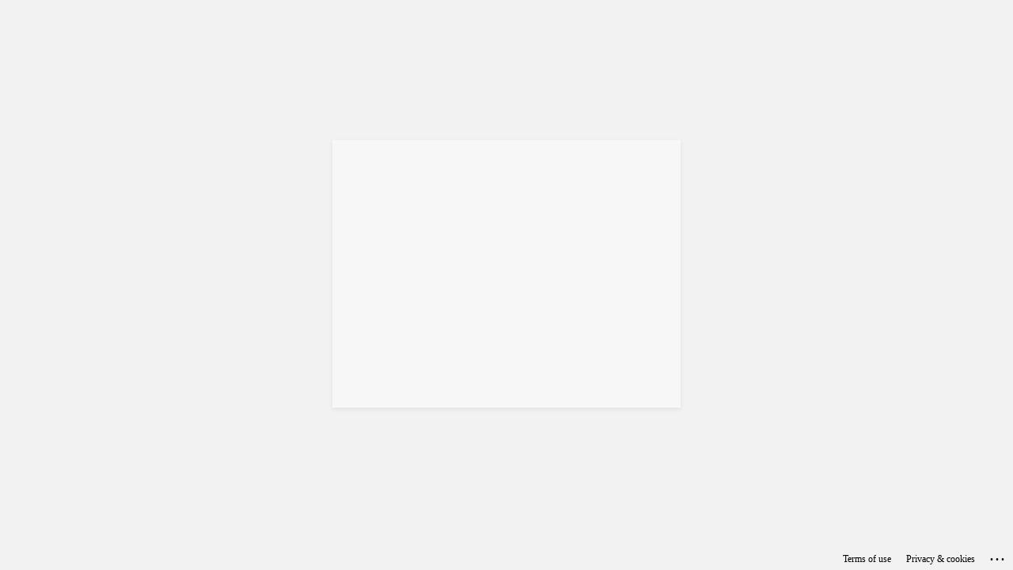

--- FILE ---
content_type: text/html; charset=utf-8
request_url: https://login.microsoftonline.com/cd1d5c2a-38e4-430c-ab1f-a9e765964ff3/oauth2/v2.0/authorize?client_id=871c010f-5e61-4fb1-83ac-98610a7e9110&scope=https%3A%2F%2Fanalysis.windows.net%2Fpowerbi%2Fapi%2F.default%20openid%20profile%20offline_access&redirect_uri=https%3A%2F%2Fapp.powerbi.com%2Fsignin&client-request-id=019bf8ca-f116-741d-a610-5cc1347cf30b&response_mode=fragment&response_type=code&x-client-SKU=msal.js.browser&x-client-VER=3.28.0&client_info=1&code_challenge=MHInjfruFduuGqHh_-4PbdvV13c480TonpHfxH4Wkfc&code_challenge_method=S256&nonce=019bf8ca-f13d-7086-8f80-59048172c71c&state=eyJpZCI6IjAxOWJmOGNhLWYxM2MtNzYyOC1iZGFkLWNlMjQ0NDVjNzE0NSIsIm1ldGEiOnsiaW50ZXJhY3Rpb25UeXBlIjoicmVkaXJlY3QifX0%3D%7C1769405608212.7249%3B1769405608213.79%3B1769405605377.22&claims=%7B%22access_token%22%3A%7B%22xms_cc%22%3A%7B%22values%22%3A%5B%22CP1%22%5D%7D%7D%7D&site_id=500453&nux=1&sso_reload=true
body_size: 16457
content:


<!-- Copyright (C) Microsoft Corporation. All rights reserved. -->
<!DOCTYPE html>
<html dir="ltr" class="" lang="en">
<head>
    <title>Sign in to your account</title>
    <meta http-equiv="Content-Type" content="text/html; charset=UTF-8">
    <meta http-equiv="X-UA-Compatible" content="IE=edge">
    <meta name="viewport" content="width=device-width, initial-scale=1.0, maximum-scale=2.0, user-scalable=yes">
    <meta http-equiv="Pragma" content="no-cache">
    <meta http-equiv="Expires" content="-1">
    <link rel="preconnect" href="https://aadcdn.msauth.net" crossorigin>
<meta http-equiv="x-dns-prefetch-control" content="on">
<link rel="dns-prefetch" href="//aadcdn.msauth.net">
<link rel="dns-prefetch" href="//aadcdn.msftauth.net">

    <meta name="PageID" content="ConvergedSignIn" />
    <meta name="SiteID" content="" />
    <meta name="ReqLC" content="1033" />
    <meta name="LocLC" content="en-US" />


        <meta name="format-detection" content="telephone=no" />

    <noscript>
        <meta http-equiv="Refresh" content="0; URL=https://login.microsoftonline.com/jsdisabled" />
    </noscript>

    
    
<meta name="robots" content="none" />

<script type="text/javascript" nonce='MvfHTSOhiVcSxzK1MlYzaw'>//<![CDATA[
$Config={"fShowPersistentCookiesWarning":false,"urlMsaSignUp":"https://login.live.com/oauth20_authorize.srf?scope=openid+profile+email+offline_access\u0026response_type=code\u0026client_id=51483342-085c-4d86-bf88-cf50c7252078\u0026response_mode=form_post\u0026redirect_uri=https%3a%2f%2flogin.microsoftonline.com%2fcommon%2ffederation%2foauth2msa\u0026state=[base64]\u0026estsfed=1\u0026uaid=019bf8caf116741da6105cc1347cf30b\u0026signup=1\u0026lw=1\u0026fl=easi2\u0026fci=871c010f-5e61-4fb1-83ac-98610a7e9110","urlMsaLogout":"https://login.live.com/logout.srf?iframed_by=https%3a%2f%2flogin.microsoftonline.com","urlOtherIdpForget":"https://login.live.com/forgetme.srf?iframed_by=https%3a%2f%2flogin.microsoftonline.com","showCantAccessAccountLink":true,"arrExternalTrustedRealmFederatedIdps":[{"IdpType":400,"IdpSignInUrl":"https://login.live.com/oauth20_authorize.srf?scope=openid+profile+email+offline_access\u0026response_type=code\u0026client_id=51483342-085c-4d86-bf88-cf50c7252078\u0026response_mode=form_post\u0026redirect_uri=https%3a%2f%2flogin.microsoftonline.com%2fcommon%2ffederation%2foauth2msa\u0026state=[base64]\u0026estsfed=1\u0026uaid=019bf8caf116741da6105cc1347cf30b\u0026fci=871c010f-5e61-4fb1-83ac-98610a7e9110\u0026idp_hint=github.com","DisplayName":"GitHub","Promoted":false}],"fEnableShowResendCode":true,"iShowResendCodeDelay":90000,"sSMSCtryPhoneData":"AF~Afghanistan~93!!!AX~Åland Islands~358!!!AL~Albania~355!!!DZ~Algeria~213!!!AS~American Samoa~1!!!AD~Andorra~376!!!AO~Angola~244!!!AI~Anguilla~1!!!AG~Antigua and Barbuda~1!!!AR~Argentina~54!!!AM~Armenia~374!!!AW~Aruba~297!!!AC~Ascension Island~247!!!AU~Australia~61!!!AT~Austria~43!!!AZ~Azerbaijan~994!!!BS~Bahamas~1!!!BH~Bahrain~973!!!BD~Bangladesh~880!!!BB~Barbados~1!!!BY~Belarus~375!!!BE~Belgium~32!!!BZ~Belize~501!!!BJ~Benin~229!!!BM~Bermuda~1!!!BT~Bhutan~975!!!BO~Bolivia~591!!!BQ~Bonaire~599!!!BA~Bosnia and Herzegovina~387!!!BW~Botswana~267!!!BR~Brazil~55!!!IO~British Indian Ocean Territory~246!!!VG~British Virgin Islands~1!!!BN~Brunei~673!!!BG~Bulgaria~359!!!BF~Burkina Faso~226!!!BI~Burundi~257!!!CV~Cabo Verde~238!!!KH~Cambodia~855!!!CM~Cameroon~237!!!CA~Canada~1!!!KY~Cayman Islands~1!!!CF~Central African Republic~236!!!TD~Chad~235!!!CL~Chile~56!!!CN~China~86!!!CX~Christmas Island~61!!!CC~Cocos (Keeling) Islands~61!!!CO~Colombia~57!!!KM~Comoros~269!!!CG~Congo~242!!!CD~Congo (DRC)~243!!!CK~Cook Islands~682!!!CR~Costa Rica~506!!!CI~Côte d\u0027Ivoire~225!!!HR~Croatia~385!!!CU~Cuba~53!!!CW~Curaçao~599!!!CY~Cyprus~357!!!CZ~Czechia~420!!!DK~Denmark~45!!!DJ~Djibouti~253!!!DM~Dominica~1!!!DO~Dominican Republic~1!!!EC~Ecuador~593!!!EG~Egypt~20!!!SV~El Salvador~503!!!GQ~Equatorial Guinea~240!!!ER~Eritrea~291!!!EE~Estonia~372!!!ET~Ethiopia~251!!!FK~Falkland Islands~500!!!FO~Faroe Islands~298!!!FJ~Fiji~679!!!FI~Finland~358!!!FR~France~33!!!GF~French Guiana~594!!!PF~French Polynesia~689!!!GA~Gabon~241!!!GM~Gambia~220!!!GE~Georgia~995!!!DE~Germany~49!!!GH~Ghana~233!!!GI~Gibraltar~350!!!GR~Greece~30!!!GL~Greenland~299!!!GD~Grenada~1!!!GP~Guadeloupe~590!!!GU~Guam~1!!!GT~Guatemala~502!!!GG~Guernsey~44!!!GN~Guinea~224!!!GW~Guinea-Bissau~245!!!GY~Guyana~592!!!HT~Haiti~509!!!HN~Honduras~504!!!HK~Hong Kong SAR~852!!!HU~Hungary~36!!!IS~Iceland~354!!!IN~India~91!!!ID~Indonesia~62!!!IR~Iran~98!!!IQ~Iraq~964!!!IE~Ireland~353!!!IM~Isle of Man~44!!!IL~Israel~972!!!IT~Italy~39!!!JM~Jamaica~1!!!JP~Japan~81!!!JE~Jersey~44!!!JO~Jordan~962!!!KZ~Kazakhstan~7!!!KE~Kenya~254!!!KI~Kiribati~686!!!KR~Korea~82!!!KW~Kuwait~965!!!KG~Kyrgyzstan~996!!!LA~Laos~856!!!LV~Latvia~371!!!LB~Lebanon~961!!!LS~Lesotho~266!!!LR~Liberia~231!!!LY~Libya~218!!!LI~Liechtenstein~423!!!LT~Lithuania~370!!!LU~Luxembourg~352!!!MO~Macao SAR~853!!!MG~Madagascar~261!!!MW~Malawi~265!!!MY~Malaysia~60!!!MV~Maldives~960!!!ML~Mali~223!!!MT~Malta~356!!!MH~Marshall Islands~692!!!MQ~Martinique~596!!!MR~Mauritania~222!!!MU~Mauritius~230!!!YT~Mayotte~262!!!MX~Mexico~52!!!FM~Micronesia~691!!!MD~Moldova~373!!!MC~Monaco~377!!!MN~Mongolia~976!!!ME~Montenegro~382!!!MS~Montserrat~1!!!MA~Morocco~212!!!MZ~Mozambique~258!!!MM~Myanmar~95!!!NA~Namibia~264!!!NR~Nauru~674!!!NP~Nepal~977!!!NL~Netherlands~31!!!NC~New Caledonia~687!!!NZ~New Zealand~64!!!NI~Nicaragua~505!!!NE~Niger~227!!!NG~Nigeria~234!!!NU~Niue~683!!!NF~Norfolk Island~672!!!KP~North Korea~850!!!MK~North Macedonia~389!!!MP~Northern Mariana Islands~1!!!NO~Norway~47!!!OM~Oman~968!!!PK~Pakistan~92!!!PW~Palau~680!!!PS~Palestinian Authority~970!!!PA~Panama~507!!!PG~Papua New Guinea~675!!!PY~Paraguay~595!!!PE~Peru~51!!!PH~Philippines~63!!!PL~Poland~48!!!PT~Portugal~351!!!PR~Puerto Rico~1!!!QA~Qatar~974!!!RE~Réunion~262!!!RO~Romania~40!!!RU~Russia~7!!!RW~Rwanda~250!!!BL~Saint Barthélemy~590!!!KN~Saint Kitts and Nevis~1!!!LC~Saint Lucia~1!!!MF~Saint Martin~590!!!PM~Saint Pierre and Miquelon~508!!!VC~Saint Vincent and the Grenadines~1!!!WS~Samoa~685!!!SM~San Marino~378!!!ST~São Tomé and Príncipe~239!!!SA~Saudi Arabia~966!!!SN~Senegal~221!!!RS~Serbia~381!!!SC~Seychelles~248!!!SL~Sierra Leone~232!!!SG~Singapore~65!!!SX~Sint Maarten~1!!!SK~Slovakia~421!!!SI~Slovenia~386!!!SB~Solomon Islands~677!!!SO~Somalia~252!!!ZA~South Africa~27!!!SS~South Sudan~211!!!ES~Spain~34!!!LK~Sri Lanka~94!!!SH~St Helena, Ascension, and Tristan da Cunha~290!!!SD~Sudan~249!!!SR~Suriname~597!!!SJ~Svalbard~47!!!SZ~Swaziland~268!!!SE~Sweden~46!!!CH~Switzerland~41!!!SY~Syria~963!!!TW~Taiwan~886!!!TJ~Tajikistan~992!!!TZ~Tanzania~255!!!TH~Thailand~66!!!TL~Timor-Leste~670!!!TG~Togo~228!!!TK~Tokelau~690!!!TO~Tonga~676!!!TT~Trinidad and Tobago~1!!!TA~Tristan da Cunha~290!!!TN~Tunisia~216!!!TR~Turkey~90!!!TM~Turkmenistan~993!!!TC~Turks and Caicos Islands~1!!!TV~Tuvalu~688!!!VI~U.S. Virgin Islands~1!!!UG~Uganda~256!!!UA~Ukraine~380!!!AE~United Arab Emirates~971!!!GB~United Kingdom~44!!!US~United States~1!!!UY~Uruguay~598!!!UZ~Uzbekistan~998!!!VU~Vanuatu~678!!!VA~Vatican City~39!!!VE~Venezuela~58!!!VN~Vietnam~84!!!WF~Wallis and Futuna~681!!!YE~Yemen~967!!!ZM~Zambia~260!!!ZW~Zimbabwe~263","fUseInlinePhoneNumber":true,"fDetectBrowserCapabilities":true,"fUseMinHeight":true,"fShouldSupportTargetCredentialForRecovery":true,"fAvoidNewOtcGenerationWhenAlreadySent":true,"fUseCertificateInterstitialView":true,"fIsPasskeySupportEnabled":true,"arrPromotedFedCredTypes":[],"fShowUserAlreadyExistErrorHandling":true,"fBlockOnAppleEmailClaimError":true,"fIsVerifiableCredentialsSupportEnabled":true,"iVerifiableCredentialPresentationPollingIntervalSeconds":0.5,"iVerifiableCredentialPresentationPollingTimeoutSeconds":300,"fIsQrPinEnabled":true,"fPasskeyAssertionRedirect":true,"fFixUrlExternalIdpFederation":true,"fEnableBackButtonBugFix":true,"fEnableTotalLossRecovery":true,"fUpdatePromotedCredTypesOrder":true,"fUseNewPromotedCredsComponent":true,"urlSessionState":"https://login.microsoftonline.com/common/DeviceCodeStatus","urlResetPassword":"https://passwordreset.microsoftonline.com/?ru=https%3a%2f%2flogin.microsoftonline.com%2fcd1d5c2a-38e4-430c-ab1f-a9e765964ff3%2freprocess%3fctx%[base64]\u0026mkt=en-US\u0026hosted=0\u0026device_platform=macOS","urlMsaResetPassword":"https://account.live.com/password/reset?wreply=https%3a%2f%2flogin.microsoftonline.com%2fcd1d5c2a-38e4-430c-ab1f-a9e765964ff3%2freprocess%3fctx%[base64]\u0026mkt=en-US","fFixUrlResetPassword":true,"urlGetCredentialType":"https://login.microsoftonline.com/common/GetCredentialType?mkt=en-US","urlGetRecoveryCredentialType":"https://login.microsoftonline.com/common/getrecoverycredentialtype?mkt=en-US","urlGetOneTimeCode":"https://login.microsoftonline.com/common/GetOneTimeCode","urlLogout":"https://login.microsoftonline.com/cd1d5c2a-38e4-430c-ab1f-a9e765964ff3/uxlogout","urlForget":"https://login.microsoftonline.com/forgetuser","urlDisambigRename":"https://go.microsoft.com/fwlink/p/?LinkID=733247","urlGoToAADError":"https://login.live.com/oauth20_authorize.srf?scope=openid+profile+email+offline_access\u0026response_type=code\u0026client_id=51483342-085c-4d86-bf88-cf50c7252078\u0026response_mode=form_post\u0026redirect_uri=https%3a%2f%2flogin.microsoftonline.com%2fcommon%2ffederation%2foauth2msa\u0026state=[base64]\u0026estsfed=1\u0026uaid=019bf8caf116741da6105cc1347cf30b\u0026fci=871c010f-5e61-4fb1-83ac-98610a7e9110","urlDeviceFingerprinting":"","urlPIAEndAuth":"https://login.microsoftonline.com/common/PIA/EndAuth","urlStartTlr":"https://login.microsoftonline.com/cd1d5c2a-38e4-430c-ab1f-a9e765964ff3/tlr/start","fKMSIEnabled":false,"iLoginMode":1,"fAllowPhoneSignIn":true,"fAllowPhoneInput":true,"fAllowSkypeNameLogin":true,"iMaxPollErrors":5,"iPollingTimeout":300,"srsSuccess":true,"fShowSwitchUser":true,"arrValErrs":["50058"],"sErrorCode":"50058","sWAMExtension":"ppnbnpeolgkicgegkbkbjmhlideopiji","sWAMChannel":"53ee284d-920a-4b59-9d30-a60315b26836","sErrTxt":"","sResetPasswordPrefillParam":"username","onPremPasswordValidationConfig":{"isUserRealmPrecheckEnabled":true},"fSwitchDisambig":true,"iRemoteNgcPollingType":2,"fUseNewNoPasswordTypes":true,"urlAadSignup":"https://signup.microsoft.com/signup?sku=teams_commercial_trial\u0026origin=ests\u0026culture=en-US","urlTenantedEndpointFormat":"https://login.microsoftonline.com/{0}/oauth2/v2.0/authorize?client_id=871c010f-5e61-4fb1-83ac-98610a7e9110\u0026scope=https%3a%2f%2fanalysis.windows.net%2fpowerbi%2fapi%2f.default+openid+profile+offline_access\u0026redirect_uri=https%3a%2f%2fapp.powerbi.com%2fsignin\u0026client-request-id=019bf8ca-f116-741d-a610-5cc1347cf30b\u0026response_mode=fragment\u0026response_type=code\u0026x-client-SKU=msal.js.browser\u0026x-client-VER=3.28.0\u0026client_info=1\u0026code_challenge=MHInjfruFduuGqHh_-4PbdvV13c480TonpHfxH4Wkfc\u0026code_challenge_method=S256\u0026nonce=019bf8ca-f13d-7086-8f80-59048172c71c\u0026state=eyJpZCI6IjAxOWJmOGNhLWYxM2MtNzYyOC1iZGFkLWNlMjQ0NDVjNzE0NSIsIm1ldGEiOnsiaW50ZXJhY3Rpb25UeXBlIjoicmVkaXJlY3QifX0%3d%7c1769405608212.7249%3b1769405608213.79%3b1769405605377.22\u0026claims=%7b%22access_token%22%3a%7b%22xms_cc%22%3a%7b%22values%22%3a%5b%22CP1%22%5d%7d%7d%7d\u0026site_id=500453\u0026nux=1\u0026sso_reload=true\u0026allowbacktocommon=True","sCloudInstanceName":"microsoftonline.com","fShowSignInOptionsAsButton":true,"fUseNewPhoneSignInError":true,"fIsUpdatedAutocompleteEnabled":true,"fActivateFocusOnApprovalNumberRemoteNGC":true,"fIsPasskey":true,"fEnableDFPIntegration":true,"fEnableCenterFocusedApprovalNumber":true,"fShowPassKeyErrorUCP":true,"fFixPhoneDisambigSignupRedirect":true,"fEnableQrCodeA11YFixes":true,"fEnablePasskeyAwpError":true,"fEnableAuthenticatorTimeoutFix":true,"fEnablePasskeyAutofillUI":true,"sCrossDomainCanary":"[base64]","arrExcludedDisplayNames":["unknown"],"fFixShowRevealPassword":true,"fRemoveTLRFragment":true,"iMaxStackForKnockoutAsyncComponents":10000,"fShowButtons":true,"urlCdn":"https://aadcdn.msauth.net/shared/1.0/","urlDefaultFavicon":"https://aadcdn.msauth.net/shared/1.0/content/images/favicon_a_eupayfgghqiai7k9sol6lg2.ico","urlFooterTOU":"https://www.microsoft.com/en-US/servicesagreement/","urlFooterPrivacy":"https://privacy.microsoft.com/en-US/privacystatement","urlPost":"https://login.microsoftonline.com/cd1d5c2a-38e4-430c-ab1f-a9e765964ff3/login","urlPostAad":"https://login.microsoftonline.com/cd1d5c2a-38e4-430c-ab1f-a9e765964ff3/login","urlPostMsa":"https://login.live.com/ppsecure/partnerpost.srf?scope=openid+profile+email+offline_access\u0026response_type=code\u0026client_id=51483342-085c-4d86-bf88-cf50c7252078\u0026response_mode=form_post\u0026redirect_uri=https%3a%2f%2flogin.microsoftonline.com%2fcommon%2ffederation%2foauth2msa\u0026state=[base64]\u0026flow=fido\u0026estsfed=1\u0026uaid=019bf8caf116741da6105cc1347cf30b\u0026fci=871c010f-5e61-4fb1-83ac-98610a7e9110","urlRefresh":"https://login.microsoftonline.com/cd1d5c2a-38e4-430c-ab1f-a9e765964ff3/reprocess?ctx=[base64]","urlCancel":"https://app.powerbi.com/signin#error=access_denied\u0026error_subcode=cancel\u0026state=eyJpZCI6IjAxOWJmOGNhLWYxM2MtNzYyOC1iZGFkLWNlMjQ0NDVjNzE0NSIsIm1ldGEiOnsiaW50ZXJhY3Rpb25UeXBlIjoicmVkaXJlY3QifX0%3d%7c1769405608212.7249%3b1769405608213.79%3b1769405605377.22","urlResume":"https://login.microsoftonline.com/cd1d5c2a-38e4-430c-ab1f-a9e765964ff3/resume?ctx=[base64]","iPawnIcon":0,"iPollingInterval":1,"sPOST_Username":"","fEnableNumberMatching":true,"sFT":"[base64]","sFTName":"flowToken","sSessionIdentifierName":"code","sCtx":"[base64]","iProductIcon":-1,"fEnableOneDSClientTelemetry":true,"staticTenantBranding":null,"oAppCobranding":{},"iBackgroundImage":4,"arrSessions":[],"fApplicationInsightsEnabled":false,"iApplicationInsightsEnabledPercentage":0,"urlSetDebugMode":"https://login.microsoftonline.com/common/debugmode","fEnableCssAnimation":true,"fDisableAnimationIfAnimationEndUnsupported":true,"fAllowGrayOutLightBox":true,"fUseMsaSessionState":true,"fIsRemoteNGCSupported":true,"desktopSsoConfig":{"isEdgeAnaheimAllowed":true,"iwaEndpointUrlFormat":"https://autologon.microsoftazuread-sso.com/{0}/winauth/sso?client-request-id=019bf8ca-f116-741d-a610-5cc1347cf30b","iwaSsoProbeUrlFormat":"https://autologon.microsoftazuread-sso.com/{0}/winauth/ssoprobe?client-request-id=019bf8ca-f116-741d-a610-5cc1347cf30b","iwaIFrameUrlFormat":"https://autologon.microsoftazuread-sso.com/{0}/winauth/iframe?client-request-id=019bf8ca-f116-741d-a610-5cc1347cf30b\u0026isAdalRequest=False","iwaRequestTimeoutInMs":10000,"startDesktopSsoOnPageLoad":false,"progressAnimationTimeout":10000,"isEdgeAllowed":false,"minDssoEdgeVersion":"17","isSafariAllowed":true,"redirectUri":"https://app.powerbi.com/signin#error=interaction_required\u0026error_description=Seamless+single+sign+on+failed+for+the+user.+This+can+happen+if+the+user+is+unable+to+access+on+premises+AD+or+intranet+zone+is+not+configured+correctly+Trace+ID%3a+0beb9f3c-cddb-419c-8184-af93e30d2f00+Correlation+ID%3a+019bf8ca-f116-741d-a610-5cc1347cf30b+Timestamp%3a+2026-01-26+05%3a33%3a30Z\u0026state=eyJpZCI6IjAxOWJmOGNhLWYxM2MtNzYyOC1iZGFkLWNlMjQ0NDVjNzE0NSIsIm1ldGEiOnsiaW50ZXJhY3Rpb25UeXBlIjoicmVkaXJlY3QifX0%3d%7c1769405608212.7249%3b1769405608213.79%3b1769405605377.22","isIEAllowedForSsoProbe":true,"edgeRedirectUri":"https://autologon.microsoftazuread-sso.com/cd1d5c2a-38e4-430c-ab1f-a9e765964ff3/winauth/sso/edgeredirect?client-request-id=019bf8ca-f116-741d-a610-5cc1347cf30b\u0026origin=login.microsoftonline.com\u0026is_redirected=1","isFlowTokenPassedInEdge":true},"urlLogin":"https://login.microsoftonline.com/cd1d5c2a-38e4-430c-ab1f-a9e765964ff3/reprocess?ctx=[base64]","urlDssoStatus":"https://login.microsoftonline.com/common/instrumentation/dssostatus","iSessionPullType":2,"fUseSameSite":true,"iAllowedIdentities":2,"uiflavor":1001,"urlFidoHelp":"https://go.microsoft.com/fwlink/?linkid=2013738","fShouldPlatformKeyBeSuppressed":true,"urlFidoLogin":"https://login.microsoft.com/cd1d5c2a-38e4-430c-ab1f-a9e765964ff3/fido/get?uiflavor=Web","fIsFidoSupported":true,"fLoadStringCustomizationPromises":true,"fUseAlternateTextForSwitchToCredPickerLink":true,"fOfflineAccountVisible":false,"fEnableUserStateFix":true,"fAccessPassSupported":true,"fShowAccessPassPeek":true,"fUpdateSessionPollingLogic":true,"fEnableShowPickerCredObservable":true,"fFetchSessionsSkipDsso":true,"fIsCiamUserFlowUxNewLogicEnabled":true,"fUseNonMicrosoftDefaultBrandingForCiam":true,"sCompanyDisplayName":"Educational Technology Centre","fRemoveCustomCss":true,"fFixUICrashForApiRequestHandler":true,"fShowUpdatedKoreanPrivacyFooter":true,"fUsePostCssHotfix":true,"fFixUserFlowBranding":true,"fIsQrCodePinSupported":true,"fEnablePasskeyNullFix":true,"fEnableRefreshCookiesFix":true,"fEnableWebNativeBridgeInterstitialUx":true,"fEnableWindowParentingFix":true,"fEnableNativeBridgeErrors":true,"urlAcmaServerPath":"https://login.microsoftonline.com","sTenantId":"cd1d5c2a-38e4-430c-ab1f-a9e765964ff3","sMkt":"en-US","fIsDesktop":true,"fUpdateConfigInit":true,"fLogDisallowedCssProperties":true,"fDisallowExternalFonts":true,"sFidoChallenge":"O.eyJ0eXAiOiJKV1QiLCJhbGciOiJSUzI1NiIsIng1dCI6IlBjWDk4R1g0MjBUMVg2c0JEa3poUW1xZ3dNVSJ9.eyJhdWQiOiJ1cm46bWljcm9zb2Z0OmZpZG86Y2hhbGxlbmdlIiwiaXNzIjoiaHR0cHM6Ly9sb2dpbi5taWNyb3NvZnQuY29tIiwiaWF0IjoxNzY5NDA1NjEwLCJuYmYiOjE3Njk0MDU2MTAsImV4cCI6MTc2OTQwNTkxMH0.[base64]","scid":1013,"hpgact":1800,"hpgid":1104,"pgid":"ConvergedSignIn","apiCanary":"[base64]","canary":"ySL6Gjnq3ZiJddrWxv/xHsriLyWv5nzAktHCAOHNIHU=2:1:CANARY:cj2Lrb/YLuQj5ydVYB7y0s4YGAPcImei1hpEs+wcwB8=","sCanaryTokenName":"canary","fSkipRenderingNewCanaryToken":false,"fEnableNewCsrfProtection":true,"correlationId":"019bf8ca-f116-741d-a610-5cc1347cf30b","sessionId":"0beb9f3c-cddb-419c-8184-af93e30d2f00","sRingId":"R5","locale":{"mkt":"en-US","lcid":1033},"slMaxRetry":2,"slReportFailure":true,"strings":{"desktopsso":{"authenticatingmessage":"Trying to sign you in"}},"enums":{"ClientMetricsModes":{"None":0,"SubmitOnPost":1,"SubmitOnRedirect":2,"InstrumentPlt":4}},"urls":{"instr":{"pageload":"https://login.microsoftonline.com/common/instrumentation/reportpageload","dssostatus":"https://login.microsoftonline.com/common/instrumentation/dssostatus"}},"browser":{"ltr":1,"Chrome":1,"_Mac":1,"_M131":1,"_D0":1,"Full":1,"RE_WebKit":1,"b":{"name":"Chrome","major":131,"minor":0},"os":{"name":"OSX","version":"10.15.7"},"V":"131.0"},"watson":{"url":"/common/handlers/watson","bundle":"https://aadcdn.msauth.net/ests/2.1/content/cdnbundles/watson.min_q5ptmu8aniymd4ftuqdkda2.js","sbundle":"https://aadcdn.msauth.net/ests/2.1/content/cdnbundles/watsonsupportwithjquery.3.5.min_dc940oomzau4rsu8qesnvg2.js","fbundle":"https://aadcdn.msauth.net/ests/2.1/content/cdnbundles/frameworksupport.min_oadrnc13magb009k4d20lg2.js","resetErrorPeriod":5,"maxCorsErrors":-1,"maxInjectErrors":5,"maxErrors":10,"maxTotalErrors":3,"expSrcs":["https://login.microsoftonline.com","https://aadcdn.msauth.net/","https://aadcdn.msftauth.net/",".login.microsoftonline.com"],"envErrorRedirect":true,"envErrorUrl":"/common/handlers/enverror"},"loader":{"cdnRoots":["https://aadcdn.msauth.net/","https://aadcdn.msftauth.net/"],"logByThrowing":true,"tenantBrandingCdnRoots":["aadcdn.msauthimages.net","aadcdn.msftauthimages.net"]},"serverDetails":{"slc":"ProdSlices","dc":"KRSLR1","ri":"PS1XXXX","ver":{"v":[2,1,23228,8]},"rt":"2026-01-26T05:33:30","et":22},"clientEvents":{"enabled":true,"telemetryEnabled":true,"useOneDSEventApi":true,"flush":60000,"autoPost":true,"autoPostDelay":1000,"minEvents":1,"maxEvents":1,"pltDelay":500,"appInsightsConfig":{"instrumentationKey":"69adc3c768bd4dc08c19416121249fcc-66f1668a-797b-4249-95e3-6c6651768c28-7293","webAnalyticsConfiguration":{"autoCapture":{"jsError":true}}},"defaultEventName":"IDUX_ESTSClientTelemetryEvent_WebWatson","serviceID":3,"endpointUrl":""},"fApplyAsciiRegexOnInput":true,"country":"US","fBreakBrandingSigninString":true,"bsso":{"states":{"START":"start","INPROGRESS":"in-progress","END":"end","END_SSO":"end-sso","END_USERS":"end-users"},"nonce":"AwABEgEAAAADAOz_BQD0_5RqxF0ccZ_etdzughpu7bAe2IPBmsQy8s4J7pWq-ipDaeEKATys51YCw-OiMr-iVWLcxnVvnTkMqGIhHkaMTZIgAA","overallTimeoutMs":4000,"telemetry":{"type":"ChromeSsoTelemetry","nonce":"AwABDwEAAAADAOz_BQD0_93U5yacsor3eZxpJo1n8OVKP7xbW8FoLpkF2PqeIkICtYJ1jiRP54kQtD2AObYig6Um7JKk98fbV9w9B5U5s2Tow-soaybjWUpOMW2mhKQTIAA","reportStates":[]},"redirectEndStates":["end"],"cookieNames":{"aadSso":"AADSSO","winSso":"ESTSSSO","ssoTiles":"ESTSSSOTILES","ssoPulled":"SSOCOOKIEPULLED","userList":"ESTSUSERLIST"},"type":"chrome","reason":"Pull suppressed because it was already attempted and the current URL was reloaded."},"urlNoCookies":"https://login.microsoftonline.com/cookiesdisabled","fTrimChromeBssoUrl":true,"inlineMode":5,"fShowCopyDebugDetailsLink":true,"fTenantBrandingCdnAddEventHandlers":true,"fAddTryCatchForIFrameRedirects":true};
//]]></script> 
<script type="text/javascript" nonce='MvfHTSOhiVcSxzK1MlYzaw'>//<![CDATA[
!function(){var e=window,r=e.$Debug=e.$Debug||{},t=e.$Config||{};if(!r.appendLog){var n=[],o=0;r.appendLog=function(e){var r=t.maxDebugLog||25,i=(new Date).toUTCString()+":"+e;n.push(o+":"+i),n.length>r&&n.shift(),o++},r.getLogs=function(){return n}}}(),function(){function e(e,r){function t(i){var a=e[i];if(i<n-1){return void(o.r[a]?t(i+1):o.when(a,function(){t(i+1)}))}r(a)}var n=e.length;t(0)}function r(e,r,i){function a(){var e=!!s.method,o=e?s.method:i[0],a=s.extraArgs||[],u=n.$WebWatson;try{
var c=t(i,!e);if(a&&a.length>0){for(var d=a.length,l=0;l<d;l++){c.push(a[l])}}o.apply(r,c)}catch(e){return void(u&&u.submitFromException&&u.submitFromException(e))}}var s=o.r&&o.r[e];return r=r||this,s&&(s.skipTimeout?a():n.setTimeout(a,0)),s}function t(e,r){return Array.prototype.slice.call(e,r?1:0)}var n=window;n.$Do||(n.$Do={"q":[],"r":[],"removeItems":[],"lock":0,"o":[]});var o=n.$Do;o.when=function(t,n){function i(e){r(e,a,s)||o.q.push({"id":e,"c":a,"a":s})}var a=0,s=[],u=1;"function"==typeof n||(a=n,
u=2);for(var c=u;c<arguments.length;c++){s.push(arguments[c])}t instanceof Array?e(t,i):i(t)},o.register=function(e,t,n){if(!o.r[e]){o.o.push(e);var i={};if(t&&(i.method=t),n&&(i.skipTimeout=n),arguments&&arguments.length>3){i.extraArgs=[];for(var a=3;a<arguments.length;a++){i.extraArgs.push(arguments[a])}}o.r[e]=i,o.lock++;try{for(var s=0;s<o.q.length;s++){var u=o.q[s];u.id==e&&r(e,u.c,u.a)&&o.removeItems.push(u)}}catch(e){throw e}finally{if(0===--o.lock){for(var c=0;c<o.removeItems.length;c++){
for(var d=o.removeItems[c],l=0;l<o.q.length;l++){if(o.q[l]===d){o.q.splice(l,1);break}}}o.removeItems=[]}}}},o.unregister=function(e){o.r[e]&&delete o.r[e]}}(),function(e,r){function t(){if(!a){if(!r.body){return void setTimeout(t)}a=!0,e.$Do.register("doc.ready",0,!0)}}function n(){if(!s){if(!r.body){return void setTimeout(n)}t(),s=!0,e.$Do.register("doc.load",0,!0),i()}}function o(e){(r.addEventListener||"load"===e.type||"complete"===r.readyState)&&t()}function i(){
r.addEventListener?(r.removeEventListener("DOMContentLoaded",o,!1),e.removeEventListener("load",n,!1)):r.attachEvent&&(r.detachEvent("onreadystatechange",o),e.detachEvent("onload",n))}var a=!1,s=!1;if("complete"===r.readyState){return void setTimeout(n)}!function(){r.addEventListener?(r.addEventListener("DOMContentLoaded",o,!1),e.addEventListener("load",n,!1)):r.attachEvent&&(r.attachEvent("onreadystatechange",o),e.attachEvent("onload",n))}()}(window,document),function(){function e(){
return f.$Config||f.ServerData||{}}function r(e,r){var t=f.$Debug;t&&t.appendLog&&(r&&(e+=" '"+(r.src||r.href||"")+"'",e+=", id:"+(r.id||""),e+=", async:"+(r.async||""),e+=", defer:"+(r.defer||"")),t.appendLog(e))}function t(){var e=f.$B;if(void 0===d){if(e){d=e.IE}else{var r=f.navigator.userAgent;d=-1!==r.indexOf("MSIE ")||-1!==r.indexOf("Trident/")}}return d}function n(){var e=f.$B;if(void 0===l){if(e){l=e.RE_Edge}else{var r=f.navigator.userAgent;l=-1!==r.indexOf("Edge")}}return l}function o(e){
var r=e.indexOf("?"),t=r>-1?r:e.length,n=e.lastIndexOf(".",t);return e.substring(n,n+v.length).toLowerCase()===v}function i(){var r=e();return(r.loader||{}).slReportFailure||r.slReportFailure||!1}function a(){return(e().loader||{}).redirectToErrorPageOnLoadFailure||!1}function s(){return(e().loader||{}).logByThrowing||!1}function u(e){if(!t()&&!n()){return!1}var r=e.src||e.href||"";if(!r){return!0}if(o(r)){var i,a,s;try{i=e.sheet,a=i&&i.cssRules,s=!1}catch(e){s=!0}if(i&&!a&&s){return!0}
if(i&&a&&0===a.length){return!0}}return!1}function c(){function t(e){g.getElementsByTagName("head")[0].appendChild(e)}function n(e,r,t,n){var u=null;return u=o(e)?i(e):"script"===n.toLowerCase()?a(e):s(e,n),r&&(u.id=r),"function"==typeof u.setAttribute&&(u.setAttribute("crossorigin","anonymous"),t&&"string"==typeof t&&u.setAttribute("integrity",t)),u}function i(e){var r=g.createElement("link");return r.rel="stylesheet",r.type="text/css",r.href=e,r}function a(e){
var r=g.createElement("script"),t=g.querySelector("script[nonce]");if(r.type="text/javascript",r.src=e,r.defer=!1,r.async=!1,t){var n=t.nonce||t.getAttribute("nonce");r.setAttribute("nonce",n)}return r}function s(e,r){var t=g.createElement(r);return t.src=e,t}function d(e,r){if(e&&e.length>0&&r){for(var t=0;t<e.length;t++){if(-1!==r.indexOf(e[t])){return!0}}}return!1}function l(r){if(e().fTenantBrandingCdnAddEventHandlers){var t=d(E,r)?E:b;if(!(t&&t.length>1)){return r}for(var n=0;n<t.length;n++){
if(-1!==r.indexOf(t[n])){var o=t[n+1<t.length?n+1:0],i=r.substring(t[n].length);return"https://"!==t[n].substring(0,"https://".length)&&(o="https://"+o,i=i.substring("https://".length)),o+i}}return r}if(!(b&&b.length>1)){return r}for(var a=0;a<b.length;a++){if(0===r.indexOf(b[a])){return b[a+1<b.length?a+1:0]+r.substring(b[a].length)}}return r}function f(e,t,n,o){if(r("[$Loader]: "+(L.failMessage||"Failed"),o),w[e].retry<y){return w[e].retry++,h(e,t,n),void c._ReportFailure(w[e].retry,w[e].srcPath)}n&&n()}
function v(e,t,n,o){if(u(o)){return f(e,t,n,o)}r("[$Loader]: "+(L.successMessage||"Loaded"),o),h(e+1,t,n);var i=w[e].onSuccess;"function"==typeof i&&i(w[e].srcPath)}function h(e,o,i){if(e<w.length){var a=w[e];if(!a||!a.srcPath){return void h(e+1,o,i)}a.retry>0&&(a.srcPath=l(a.srcPath),a.origId||(a.origId=a.id),a.id=a.origId+"_Retry_"+a.retry);var s=n(a.srcPath,a.id,a.integrity,a.tagName);s.onload=function(){v(e,o,i,s)},s.onerror=function(){f(e,o,i,s)},s.onreadystatechange=function(){
"loaded"===s.readyState?setTimeout(function(){v(e,o,i,s)},500):"complete"===s.readyState&&v(e,o,i,s)},t(s),r("[$Loader]: Loading '"+(a.srcPath||"")+"', id:"+(a.id||""))}else{o&&o()}}var p=e(),y=p.slMaxRetry||2,m=p.loader||{},b=m.cdnRoots||[],E=m.tenantBrandingCdnRoots||[],L=this,w=[];L.retryOnError=!0,L.successMessage="Loaded",L.failMessage="Error",L.Add=function(e,r,t,n,o,i){e&&w.push({"srcPath":e,"id":r,"retry":n||0,"integrity":t,"tagName":o||"script","onSuccess":i})},L.AddForReload=function(e,r){
var t=e.src||e.href||"";L.Add(t,"AddForReload",e.integrity,1,e.tagName,r)},L.AddIf=function(e,r,t){e&&L.Add(r,t)},L.Load=function(e,r){h(0,e,r)}}var d,l,f=window,g=f.document,v=".css";c.On=function(e,r,t){if(!e){throw"The target element must be provided and cannot be null."}r?c.OnError(e,t):c.OnSuccess(e,t)},c.OnSuccess=function(e,t){if(!e){throw"The target element must be provided and cannot be null."}if(u(e)){return c.OnError(e,t)}var n=e.src||e.href||"",o=i(),s=a();r("[$Loader]: Loaded",e);var d=new c
;d.failMessage="Reload Failed",d.successMessage="Reload Success",d.Load(null,function(){if(o){throw"Unexpected state. ResourceLoader.Load() failed despite initial load success. ['"+n+"']"}s&&(document.location.href="/error.aspx?err=504")})},c.OnError=function(e,t){var n=e.src||e.href||"",o=i(),s=a();if(!e){throw"The target element must be provided and cannot be null."}r("[$Loader]: Failed",e);var u=new c;u.failMessage="Reload Failed",u.successMessage="Reload Success",u.AddForReload(e,t),
u.Load(null,function(){if(o){throw"Failed to load external resource ['"+n+"']"}s&&(document.location.href="/error.aspx?err=504")}),c._ReportFailure(0,n)},c._ReportFailure=function(e,r){if(s()&&!t()){throw"[Retry "+e+"] Failed to load external resource ['"+r+"'], reloading from fallback CDN endpoint"}},f.$Loader=c}(),function(){function e(){if(!E){var e=new h.$Loader;e.AddIf(!h.jQuery,y.sbundle,"WebWatson_DemandSupport"),y.sbundle=null,delete y.sbundle,e.AddIf(!h.$Api,y.fbundle,"WebWatson_DemandFramework"),
y.fbundle=null,delete y.fbundle,e.Add(y.bundle,"WebWatson_DemandLoaded"),e.Load(r,t),E=!0}}function r(){if(h.$WebWatson){if(h.$WebWatson.isProxy){return void t()}m.when("$WebWatson.full",function(){for(;b.length>0;){var e=b.shift();e&&h.$WebWatson[e.cmdName].apply(h.$WebWatson,e.args)}})}}function t(){if(!h.$WebWatson||h.$WebWatson.isProxy){if(!L&&JSON){try{var e=new XMLHttpRequest;e.open("POST",y.url),e.setRequestHeader("Accept","application/json"),
e.setRequestHeader("Content-Type","application/json; charset=UTF-8"),e.setRequestHeader("canary",p.apiCanary),e.setRequestHeader("client-request-id",p.correlationId),e.setRequestHeader("hpgid",p.hpgid||0),e.setRequestHeader("hpgact",p.hpgact||0);for(var r=-1,t=0;t<b.length;t++){if("submit"===b[t].cmdName){r=t;break}}var o=b[r]?b[r].args||[]:[],i={"sr":y.sr,"ec":"Failed to load external resource [Core Watson files]","wec":55,"idx":1,"pn":p.pgid||"","sc":p.scid||0,"hpg":p.hpgid||0,
"msg":"Failed to load external resource [Core Watson files]","url":o[1]||"","ln":0,"ad":0,"an":!1,"cs":"","sd":p.serverDetails,"ls":null,"diag":v(y)};e.send(JSON.stringify(i))}catch(e){}L=!0}y.loadErrorUrl&&window.location.assign(y.loadErrorUrl)}n()}function n(){b=[],h.$WebWatson=null}function o(r){return function(){var t=arguments;b.push({"cmdName":r,"args":t}),e()}}function i(){var e=["foundException","resetException","submit"],r=this;r.isProxy=!0;for(var t=e.length,n=0;n<t;n++){var i=e[n];i&&(r[i]=o(i))}
}function a(e,r,t,n,o,i,a){var s=h.event;return i||(i=l(o||s,a?a+2:2)),h.$Debug&&h.$Debug.appendLog&&h.$Debug.appendLog("[WebWatson]:"+(e||"")+" in "+(r||"")+" @ "+(t||"??")),$.submit(e,r,t,n,o||s,i,a)}function s(e,r){return{"signature":e,"args":r,"toString":function(){return this.signature}}}function u(e){for(var r=[],t=e.split("\n"),n=0;n<t.length;n++){r.push(s(t[n],[]))}return r}function c(e){for(var r=[],t=e.split("\n"),n=0;n<t.length;n++){var o=s(t[n],[]);t[n+1]&&(o.signature+="@"+t[n+1],n++),r.push(o)
}return r}function d(e){if(!e){return null}try{if(e.stack){return u(e.stack)}if(e.error){if(e.error.stack){return u(e.error.stack)}}else if(window.opera&&e.message){return c(e.message)}}catch(e){}return null}function l(e,r){var t=[];try{for(var n=arguments.callee;r>0;){n=n?n.caller:n,r--}for(var o=0;n&&o<w;){var i="InvalidMethod()";try{i=n.toString()}catch(e){}var a=[],u=n.args||n.arguments;if(u){for(var c=0;c<u.length;c++){a[c]=u[c]}}t.push(s(i,a)),n=n.caller,o++}}catch(e){t.push(s(e.toString(),[]))}
var l=d(e);return l&&(t.push(s("--- Error Event Stack -----------------",[])),t=t.concat(l)),t}function f(e){if(e){try{var r=/function (.{1,})\(/,t=r.exec(e.constructor.toString());return t&&t.length>1?t[1]:""}catch(e){}}return""}function g(e){if(e){try{if("string"!=typeof e&&JSON&&JSON.stringify){var r=f(e),t=JSON.stringify(e);return t&&"{}"!==t||(e.error&&(e=e.error,r=f(e)),(t=JSON.stringify(e))&&"{}"!==t||(t=e.toString())),r+":"+t}}catch(e){}}return""+(e||"")}function v(e){var r=[];try{
if(jQuery?(r.push("jQuery v:"+jQuery().jquery),jQuery.easing?r.push("jQuery.easing:"+JSON.stringify(jQuery.easing)):r.push("jQuery.easing is not defined")):r.push("jQuery is not defined"),e&&e.expectedVersion&&r.push("Expected jQuery v:"+e.expectedVersion),m){var t,n="";for(t=0;t<m.o.length;t++){n+=m.o[t]+";"}for(r.push("$Do.o["+n+"]"),n="",t=0;t<m.q.length;t++){n+=m.q[t].id+";"}r.push("$Do.q["+n+"]")}if(h.$Debug&&h.$Debug.getLogs){var o=h.$Debug.getLogs();o&&o.length>0&&(r=r.concat(o))}if(b){
for(var i=0;i<b.length;i++){var a=b[i];if(a&&"submit"===a.cmdName){try{if(JSON&&JSON.stringify){var s=JSON.stringify(a);s&&r.push(s)}}catch(e){r.push(g(e))}}}}}catch(e){r.push(g(e))}return r}var h=window,p=h.$Config||{},y=p.watson,m=h.$Do;if(!h.$WebWatson&&y){var b=[],E=!1,L=!1,w=10,$=h.$WebWatson=new i;$.CB={},$._orgErrorHandler=h.onerror,h.onerror=a,$.errorHooked=!0,m.when("jQuery.version",function(e){y.expectedVersion=e}),m.register("$WebWatson")}}(),function(){function e(e,r){
for(var t=r.split("."),n=t.length,o=0;o<n&&null!==e&&void 0!==e;){e=e[t[o++]]}return e}function r(r){var t=null;return null===u&&(u=e(i,"Constants")),null!==u&&r&&(t=e(u,r)),null===t||void 0===t?"":t.toString()}function t(t){var n=null;return null===a&&(a=e(i,"$Config.strings")),null!==a&&t&&(n=e(a,t.toLowerCase())),null!==n&&void 0!==n||(n=r(t)),null===n||void 0===n?"":n.toString()}function n(e,r){var n=null;return e&&r&&r[e]&&(n=t("errors."+r[e])),n||(n=t("errors."+e)),n||(n=t("errors."+c)),n||(n=t(c)),n}
function o(t){var n=null;return null===s&&(s=e(i,"$Config.urls")),null!==s&&t&&(n=e(s,t.toLowerCase())),null!==n&&void 0!==n||(n=r(t)),null===n||void 0===n?"":n.toString()}var i=window,a=null,s=null,u=null,c="GENERIC_ERROR";i.GetString=t,i.GetErrorString=n,i.GetUrl=o}(),function(){var e=window,r=e.$Config||{};e.$B=r.browser||{}}(),function(){function e(e,r,t){e&&e.addEventListener?e.addEventListener(r,t):e&&e.attachEvent&&e.attachEvent("on"+r,t)}function r(r,t){e(document.getElementById(r),"click",t)}
function t(r,t){var n=document.getElementsByName(r);n&&n.length>0&&e(n[0],"click",t)}var n=window;n.AddListener=e,n.ClickEventListenerById=r,n.ClickEventListenerByName=t}();
//]]></script> 
<script type="text/javascript" nonce='MvfHTSOhiVcSxzK1MlYzaw'>//<![CDATA[
!function(t,e){!function(){var n=e.getElementsByTagName("head")[0];n&&n.addEventListener&&(n.addEventListener("error",function(e){null!==e.target&&"cdn"===e.target.getAttribute("data-loader")&&t.$Loader.OnError(e.target)},!0),n.addEventListener("load",function(e){null!==e.target&&"cdn"===e.target.getAttribute("data-loader")&&t.$Loader.OnSuccess(e.target)},!0))}()}(window,document);
//]]></script>

    
        <link rel="prefetch" href="https://login.live.com/Me.htm?v=3" />
                <link rel="shortcut icon" href="https://aadcdn.msauth.net/shared/1.0/content/images/favicon_a_eupayfgghqiai7k9sol6lg2.ico" />

    <script type="text/javascript" nonce='MvfHTSOhiVcSxzK1MlYzaw'>
        ServerData = $Config;
    </script>


    
    <link data-loader="cdn" crossorigin="anonymous" href="https://aadcdn.msauth.net/ests/2.1/content/cdnbundles/converged.v2.login.min_kptqschdvwnh6yq41ngsjw2.css" rel="stylesheet" />


    <script data-loader="cdn" crossorigin="anonymous" src="https://aadcdn.msauth.net/shared/1.0/content/js/ConvergedLogin_PCore_C88rKoE1oraNBB-c_EhLeQ2.js" integrity='sha384-IbE2GVy5GWS2oEmbsbb5PXGR0S7nWsAeOnB8QYTKuLdXRtg7ACxA3Ors+q4OByXV' nonce='MvfHTSOhiVcSxzK1MlYzaw'></script>

    <script data-loader="cdn" crossorigin="anonymous" src="https://aadcdn.msauth.net/ests/2.1/content/cdnbundles/ux.converged.login.strings-en.min_n-1yvkydphzxlpdwnalgjg2.js" nonce='MvfHTSOhiVcSxzK1MlYzaw'></script>



</head>

<body data-bind="defineGlobals: ServerData, bodyCssClass" class="cb" style="display: none">
    <script type="text/javascript" nonce='MvfHTSOhiVcSxzK1MlYzaw'>//<![CDATA[
!function(){var e=window,s=e.document,i=e.$Config||{};if(e.self===e.top){s&&s.body&&(s.body.style.display="block")}else if(!i.allowFrame){var o,t,r,f,n,d;if(i.fAddTryCatchForIFrameRedirects){try{o=e.self.location.href,t=o.indexOf("#"),r=-1!==t,f=o.indexOf("?"),n=r?t:o.length,d=-1===f||r&&f>t?"?":"&",o=o.substr(0,n)+d+"iframe-request-id="+i.sessionId+o.substr(n),e.top.location=o}catch(e){}}else{o=e.self.location.href,t=o.indexOf("#"),r=-1!==t,f=o.indexOf("?"),n=r?t:o.length,d=-1===f||r&&f>t?"?":"&",
o=o.substr(0,n)+d+"iframe-request-id="+i.sessionId+o.substr(n),e.top.location=o}}}();
//]]></script>
    
</body>
</html>